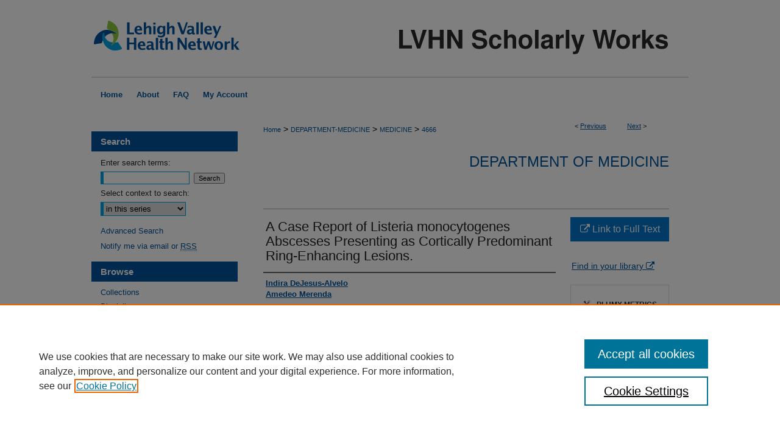

--- FILE ---
content_type: text/html; charset=UTF-8
request_url: https://scholarlyworks.lvhn.org/medicine/4666/
body_size: 8076
content:

<!DOCTYPE html>
<html lang="en">
<head><!-- inj yui3-seed: --><script type='text/javascript' src='//cdnjs.cloudflare.com/ajax/libs/yui/3.6.0/yui/yui-min.js'></script><script type='text/javascript' src='//ajax.googleapis.com/ajax/libs/jquery/1.10.2/jquery.min.js'></script><!-- Adobe Analytics --><script type='text/javascript' src='https://assets.adobedtm.com/4a848ae9611a/d0e96722185b/launch-d525bb0064d8.min.js'></script><script type='text/javascript' src=/assets/nr_browser_production.js></script>

<!-- def.1 -->
<meta charset="utf-8">
<meta name="viewport" content="width=device-width">
<title>
"A Case Report of Listeria monocytogenes Abscesses Presenting as Cortic" by Indira DeJesus-Alvelo and Amedeo Merenda
</title>


<!-- FILE article_meta-tags.inc --><!-- FILE: /srv/sequoia/main/data/assets/site/article_meta-tags.inc -->
<meta itemprop="name" content="A Case Report of Listeria monocytogenes Abscesses Presenting as Cortically Predominant Ring-Enhancing Lesions.">
<meta property="og:title" content="A Case Report of Listeria monocytogenes Abscesses Presenting as Cortically Predominant Ring-Enhancing Lesions.">
<meta name="twitter:title" content="A Case Report of Listeria monocytogenes Abscesses Presenting as Cortically Predominant Ring-Enhancing Lesions.">
<meta property="article:author" content="Indira DeJesus-Alvelo">
<meta name="author" content="Indira DeJesus-Alvelo">
<meta property="article:author" content="Amedeo Merenda">
<meta name="author" content="Amedeo Merenda">
<meta name="robots" content="noodp, noydir">
<meta name="description" content="INTRODUCTION: Listeria monocytogenes, a common cause of bacterial meningitis, rarely involves the central nervous system (CNS) in the form of multiple cerebral ring-enhancing lesions.
METHODS: An 81-year-old woman with rapidly progressive decline in her mental status in the setting of multiple cortically predominant ring-enhancing lesions was transferred to our institution. A mild upper respiratory tract infection and diarrhea symptoms preceded the mental status deterioration. Her past medical history is significant for type 2 diabetes mellitus. In light of the patient&#039;s age, the presence of hyponatremia and the history of diabetes mellitus, the empiric antimicrobial treatment was modified to include ampicillin, meropenem, vancomycin, voriconazole and pyrimethamine/sulfadiazine to prevent opportunistic infections. Intravenous dexamethasone was added due to significant perilesional vasogenic edema.
RESULTS: The patient presented with stupor, but neither fever nor leukocytosis. CSF results were significant only for a mildly elevated protein level. The report of a repeat brain MRI was as follows: large areas of high FLAIR signals and tubular/lobulated/ring enhacement in bifrontal regions with a smaller focus in the left anterior midbrain, indicating for underlying multicentric glioma or multicentric primary CNS lymphoma. A brain biopsy, however, revealed an early abscess formation caused by a L. monocytogenes infection.
CONCLUSION: A high index of suspicion in patients with risk factors for this infection is key to ensure the timely initiation of appropriate empirical antibiotic therapy in the setting of cerebral ring-enhancing lesions. Intravenous ampicillin is the treatment of choice, but meropenem represents a valid alternative.">
<meta itemprop="description" content="INTRODUCTION: Listeria monocytogenes, a common cause of bacterial meningitis, rarely involves the central nervous system (CNS) in the form of multiple cerebral ring-enhancing lesions.
METHODS: An 81-year-old woman with rapidly progressive decline in her mental status in the setting of multiple cortically predominant ring-enhancing lesions was transferred to our institution. A mild upper respiratory tract infection and diarrhea symptoms preceded the mental status deterioration. Her past medical history is significant for type 2 diabetes mellitus. In light of the patient&#039;s age, the presence of hyponatremia and the history of diabetes mellitus, the empiric antimicrobial treatment was modified to include ampicillin, meropenem, vancomycin, voriconazole and pyrimethamine/sulfadiazine to prevent opportunistic infections. Intravenous dexamethasone was added due to significant perilesional vasogenic edema.
RESULTS: The patient presented with stupor, but neither fever nor leukocytosis. CSF results were significant only for a mildly elevated protein level. The report of a repeat brain MRI was as follows: large areas of high FLAIR signals and tubular/lobulated/ring enhacement in bifrontal regions with a smaller focus in the left anterior midbrain, indicating for underlying multicentric glioma or multicentric primary CNS lymphoma. A brain biopsy, however, revealed an early abscess formation caused by a L. monocytogenes infection.
CONCLUSION: A high index of suspicion in patients with risk factors for this infection is key to ensure the timely initiation of appropriate empirical antibiotic therapy in the setting of cerebral ring-enhancing lesions. Intravenous ampicillin is the treatment of choice, but meropenem represents a valid alternative.">
<meta name="twitter:description" content="INTRODUCTION: Listeria monocytogenes, a common cause of bacterial meningitis, rarely involves the central nervous system (CNS) in the form of multiple cerebral ring-enhancing lesions.
METHODS: An 81-year-old woman with rapidly progressive decline in her mental status in the setting of multiple cortically predominant ring-enhancing lesions was transferred to our institution. A mild upper respiratory tract infection and diarrhea symptoms preceded the mental status deterioration. Her past medical history is significant for type 2 diabetes mellitus. In light of the patient&#039;s age, the presence of hyponatremia and the history of diabetes mellitus, the empiric antimicrobial treatment was modified to include ampicillin, meropenem, vancomycin, voriconazole and pyrimethamine/sulfadiazine to prevent opportunistic infections. Intravenous dexamethasone was added due to significant perilesional vasogenic edema.
RESULTS: The patient presented with stupor, but neither fever nor leukocytosis. CSF results were significant only for a mildly elevated protein level. The report of a repeat brain MRI was as follows: large areas of high FLAIR signals and tubular/lobulated/ring enhacement in bifrontal regions with a smaller focus in the left anterior midbrain, indicating for underlying multicentric glioma or multicentric primary CNS lymphoma. A brain biopsy, however, revealed an early abscess formation caused by a L. monocytogenes infection.
CONCLUSION: A high index of suspicion in patients with risk factors for this infection is key to ensure the timely initiation of appropriate empirical antibiotic therapy in the setting of cerebral ring-enhancing lesions. Intravenous ampicillin is the treatment of choice, but meropenem represents a valid alternative.">
<meta property="og:description" content="INTRODUCTION: Listeria monocytogenes, a common cause of bacterial meningitis, rarely involves the central nervous system (CNS) in the form of multiple cerebral ring-enhancing lesions.
METHODS: An 81-year-old woman with rapidly progressive decline in her mental status in the setting of multiple cortically predominant ring-enhancing lesions was transferred to our institution. A mild upper respiratory tract infection and diarrhea symptoms preceded the mental status deterioration. Her past medical history is significant for type 2 diabetes mellitus. In light of the patient&#039;s age, the presence of hyponatremia and the history of diabetes mellitus, the empiric antimicrobial treatment was modified to include ampicillin, meropenem, vancomycin, voriconazole and pyrimethamine/sulfadiazine to prevent opportunistic infections. Intravenous dexamethasone was added due to significant perilesional vasogenic edema.
RESULTS: The patient presented with stupor, but neither fever nor leukocytosis. CSF results were significant only for a mildly elevated protein level. The report of a repeat brain MRI was as follows: large areas of high FLAIR signals and tubular/lobulated/ring enhacement in bifrontal regions with a smaller focus in the left anterior midbrain, indicating for underlying multicentric glioma or multicentric primary CNS lymphoma. A brain biopsy, however, revealed an early abscess formation caused by a L. monocytogenes infection.
CONCLUSION: A high index of suspicion in patients with risk factors for this infection is key to ensure the timely initiation of appropriate empirical antibiotic therapy in the setting of cerebral ring-enhancing lesions. Intravenous ampicillin is the treatment of choice, but meropenem represents a valid alternative.">
<meta name="bepress_citation_journal_title" content="Case Rep Neurol">
<meta name="bepress_citation_firstpage" content="105">
<meta name="bepress_citation_author" content="DeJesus-Alvelo, Indira">
<meta name="bepress_citation_author" content="Merenda, Amedeo">
<meta name="bepress_citation_title" content="A Case Report of Listeria monocytogenes Abscesses Presenting as Cortically Predominant Ring-Enhancing Lesions.">
<meta name="bepress_citation_date" content="2015">
<meta name="bepress_citation_volume" content="7">
<meta name="bepress_citation_issue" content="1">
<!-- FILE: /srv/sequoia/main/data/assets/site/ir_download_link.inc -->
<!-- FILE: /srv/sequoia/main/data/assets/site/article_meta-tags.inc (cont) -->
<meta name="bepress_citation_abstract_html_url" content="https://scholarlyworks.lvhn.org/medicine/4666">
<meta name="bepress_citation_pmid" content="26034484">
<meta name="bepress_citation_online_date" content="2023/8/31">
<meta name="viewport" content="width=device-width">
<!-- Additional Twitter data -->
<meta name="twitter:card" content="summary">
<!-- Additional Open Graph data -->
<meta property="og:type" content="article">
<meta property="og:url" content="https://scholarlyworks.lvhn.org/medicine/4666">
<meta property="og:site_name" content="LVHN Scholarly Works">




<!-- FILE: article_meta-tags.inc (cont) -->
<meta name="bepress_is_article_cover_page" content="1">


<!-- sh.1 -->
<link rel="stylesheet" href="/ir-style.css" type="text/css" media="screen">
<link rel="stylesheet" href="/ir-custom.css" type="text/css" media="screen">
<link rel="stylesheet" href="../ir-custom.css" type="text/css" media="screen">
<link rel="stylesheet" href="/ir-local.css" type="text/css" media="screen">
<link rel="stylesheet" href="../ir-local.css" type="text/css" media="screen">
<link rel="stylesheet" href="/ir-print.css" type="text/css" media="print">
<link type="text/css" rel="stylesheet" href="/assets/floatbox/floatbox.css">
<link rel="alternate" type="application/rss+xml" title="Site Feed" href="/recent.rss">
<link rel="shortcut icon" href="/favicon.ico" type="image/x-icon">
<!--[if IE]>
<link rel="stylesheet" href="/ir-ie.css" type="text/css" media="screen">
<![endif]-->

<!-- JS  -->
<script type="text/javascript" src="/assets/jsUtilities.js"></script>
<script type="text/javascript" src="/assets/footnoteLinks.js"></script>
<script type="text/javascript" src="/assets/scripts/yui-init.pack.js"></script>
<script type="text/javascript" src="/assets/scripts/bepress-init.debug.js"></script>
<script type="text/javascript" src="/assets/scripts/JumpListYUI.pack.js"></script>

<!-- end sh.1 -->




<script type="text/javascript">var pageData = {"page":{"environment":"prod","productName":"bpdg","language":"en","name":"ir_series:article","businessUnit":"els:rp:st"},"visitor":{}};</script>

</head>
<body id="geo-series">
<!-- FILE /srv/sequoia/main/data/scholarlyworks.lvhn.org/assets/header.pregen --><!-- FILE: /srv/sequoia/main/data/assets/site/mobile_nav.inc --><!--[if !IE]>-->
<script src="/assets/scripts/dc-mobile/dc-responsive-nav.js"></script>

<header id="mobile-nav" class="nav-down device-fixed-height" style="visibility: hidden;">
  
  
  <nav class="nav-collapse">
    <ul>
      <li class="menu-item active device-fixed-width"><a href="https://scholarlyworks.lvhn.org" title="Home" data-scroll >Home</a></li>
      <li class="menu-item device-fixed-width"><a href="https://scholarlyworks.lvhn.org/do/search/advanced/" title="Search" data-scroll ><i class="icon-search"></i> Search</a></li>
      <li class="menu-item device-fixed-width"><a href="https://scholarlyworks.lvhn.org/communities.html" title="Browse" data-scroll >Browse Collections</a></li>
      <li class="menu-item device-fixed-width"><a href="/cgi/myaccount.cgi?context=medicine" title="My Account" data-scroll >My Account</a></li>
      <li class="menu-item device-fixed-width"><a href="https://scholarlyworks.lvhn.org/about.html" title="About" data-scroll >About</a></li>
      <li class="menu-item device-fixed-width"><a href="https://network.bepress.com" title="Digital Commons Network" data-scroll ><img width="16" height="16" alt="DC Network" style="vertical-align:top;" src="/assets/md5images/8e240588cf8cd3a028768d4294acd7d3.png"> Digital Commons Network™</a></li>
    </ul>
  </nav>
</header>

<script src="/assets/scripts/dc-mobile/dc-mobile-nav.js"></script>
<!--<![endif]-->
<!-- FILE: /srv/sequoia/main/data/scholarlyworks.lvhn.org/assets/header.pregen (cont) -->



<div id="lvhn">
	<div id="container">
		<a href="#main" class="skiplink" accesskey="2" >Skip to main content</a>

					
			<div id="header">
				<a href="https://scholarlyworks.lvhn.org" id="banner_link" title="LVHN Scholarly Works" >
					<img id="banner_image" alt="LVHN Scholarly Works" width='980' height='126' src="/assets/md5images/7c6e2f14f45657f96c08fe58f71ce9ab.png">
				</a>	
				
					<a href="http://www.lvhn.org/" id="logo_link" title="Lehigh Valley Health Network" >
						<img id="logo_image" alt="Lehigh Valley Health Network" width='246' height='126' src="/assets/md5images/b33136c014c862875761780238a68fcc.png">
					</a>	
				
			</div>
					
			<div id="navigation">
				<!-- FILE: /srv/sequoia/main/data/assets/site/ir_navigation.inc --><div id="tabs" role="navigation" aria-label="Main"><ul><li id="tabone"><a href="https://scholarlyworks.lvhn.org" title="Home" ><span>Home</span></a></li><li id="tabtwo"><a href="https://scholarlyworks.lvhn.org/about.html" title="About" ><span>About</span></a></li><li id="tabthree"><a href="https://scholarlyworks.lvhn.org/faq.html" title="FAQ" ><span>FAQ</span></a></li><li id="tabfour"><a href="https://scholarlyworks.lvhn.org/cgi/myaccount.cgi?context=medicine" title="My Account" ><span>My Account</span></a></li></ul></div>


<!-- FILE: /srv/sequoia/main/data/scholarlyworks.lvhn.org/assets/header.pregen (cont) -->
			</div>
		

		<div id="wrapper">
			<div id="content">
				<div id="main" class="text">

<script type="text/javascript" src="/assets/floatbox/floatbox.js"></script>  
<!-- FILE: /srv/sequoia/main/data/assets/site/article_pager.inc -->

<div id="breadcrumb"><ul id="pager">

                
                 
<li>&lt; <a href="https://scholarlyworks.lvhn.org/medicine/815" class="ignore" >Previous</a></li>
        
        
        

                
                 
<li><a href="https://scholarlyworks.lvhn.org/medicine/7433" class="ignore" >Next</a> &gt;</li>
        
        
        
<li>&nbsp;</li></ul><div class="crumbs"><!-- FILE: /srv/sequoia/main/data/assets/site/ir_breadcrumb.inc -->

<div class="crumbs" role="navigation" aria-label="Breadcrumb">
	<p>
	
	
			<a href="https://scholarlyworks.lvhn.org" class="ignore" >Home</a>
	
	
	
	
	
	
	
	
	
	
	 <span aria-hidden="true">&gt;</span> 
		<a href="https://scholarlyworks.lvhn.org/department-medicine" class="ignore" >DEPARTMENT-MEDICINE</a>
	
	
	
	
	
	
	 <span aria-hidden="true">&gt;</span> 
		<a href="https://scholarlyworks.lvhn.org/medicine" class="ignore" >MEDICINE</a>
	
	
	
	
	
	 <span aria-hidden="true">&gt;</span> 
		<a href="https://scholarlyworks.lvhn.org/medicine/4666" class="ignore" aria-current="page" >4666</a>
	
	
	
	</p>
</div>


<!-- FILE: /srv/sequoia/main/data/assets/site/article_pager.inc (cont) --></div>
</div>
<!-- FILE: /srv/sequoia/main/data/assets/site/ir_series/article/index.html (cont) -->
<!-- FILE: /srv/sequoia/main/data/assets/site/ir_series/article/article_info.inc --><!-- FILE: /srv/sequoia/main/data/assets/site/openurl.inc -->

























<!-- FILE: /srv/sequoia/main/data/assets/site/ir_series/article/article_info.inc (cont) -->
<!-- FILE: /srv/sequoia/main/data/assets/site/ir_download_link.inc -->









	
	
	
    
    
    
	
	
	
	
	
		
		
	
	

<!-- FILE: /srv/sequoia/main/data/assets/site/ir_series/article/article_info.inc (cont) -->
<!-- FILE: /srv/sequoia/main/data/assets/site/ir_series/article/ir_article_header.inc -->


<div id="series-header">
<!-- FILE: /srv/sequoia/main/data/assets/site/ir_series/ir_series_logo.inc -->



 






	
	
	
	
	
	
<!-- FILE: /srv/sequoia/main/data/assets/site/ir_series/article/ir_article_header.inc (cont) --><h2 id="series-title"><a href="https://scholarlyworks.lvhn.org/medicine" >Department of Medicine</a></h2></div>
<div style="clear: both">&nbsp;</div>

<div id="sub">
<div id="alpha">
<!-- FILE: /srv/sequoia/main/data/assets/site/ir_series/article/article_info.inc (cont) --><div id='title' class='element'>
<h1>A Case Report of Listeria monocytogenes Abscesses Presenting as Cortically Predominant Ring-Enhancing Lesions.</h1>
</div>
<div class='clear'></div>
<div id='authors' class='element'>
<h2 class='visually-hidden'>Authors</h2>
<p class="author"><a href='https://scholarlyworks.lvhn.org/do/search/?q=author%3A%22Indira%20DeJesus-Alvelo%22&start=0&context=2801229'><strong>Indira DeJesus-Alvelo</strong></a><br />
<a href='https://scholarlyworks.lvhn.org/do/search/?q=author%3A%22Amedeo%20Merenda%22&start=0&context=2801229'><strong>Amedeo Merenda</strong></a><br />
</p></div>
<div class='clear'></div>
<div id='publication_date' class='element'>
<h2 class='field-heading'>Publication/Presentation Date</h2>
<p>1-1-2015</p>
</div>
<div class='clear'></div>
<div id='abstract' class='element'>
<h2 class='field-heading'>Abstract</h2>
<p>INTRODUCTION: Listeria monocytogenes, a common cause of bacterial meningitis, rarely involves the central nervous system (CNS) in the form of multiple cerebral ring-enhancing lesions.</p>
<p>METHODS: An 81-year-old woman with rapidly progressive decline in her mental status in the setting of multiple cortically predominant ring-enhancing lesions was transferred to our institution. A mild upper respiratory tract infection and diarrhea symptoms preceded the mental status deterioration. Her past medical history is significant for type 2 diabetes mellitus. In light of the patient's age, the presence of hyponatremia and the history of diabetes mellitus, the empiric antimicrobial treatment was modified to include ampicillin, meropenem, vancomycin, voriconazole and pyrimethamine/sulfadiazine to prevent opportunistic infections. Intravenous dexamethasone was added due to significant perilesional vasogenic edema.</p>
<p>RESULTS: The patient presented with stupor, but neither fever nor leukocytosis. CSF results were significant only for a mildly elevated protein level. The report of a repeat brain MRI was as follows: large areas of high FLAIR signals and tubular/lobulated/ring enhacement in bifrontal regions with a smaller focus in the left anterior midbrain, indicating for underlying multicentric glioma or multicentric primary CNS lymphoma. A brain biopsy, however, revealed an early abscess formation caused by a L. monocytogenes infection.</p>
<p>CONCLUSION: A high index of suspicion in patients with risk factors for this infection is key to ensure the timely initiation of appropriate empirical antibiotic therapy in the setting of cerebral ring-enhancing lesions. Intravenous ampicillin is the treatment of choice, but meropenem represents a valid alternative.</p>
</div>
<div class='clear'></div>
<div id='volnum' class='element'>
<h2 class='field-heading'>Volume</h2>
<p>7</p>
</div>
<div class='clear'></div>
<div id='issnum' class='element'>
<h2 class='field-heading'>Issue</h2>
<p>1</p>
</div>
<div class='clear'></div>
<div id='fpage' class='element'>
<h2 class='field-heading'>First Page</h2>
<p>105</p>
</div>
<div class='clear'></div>
<div id='lpage' class='element'>
<h2 class='field-heading'>Last Page</h2>
<p>109</p>
</div>
<div class='clear'></div>
<div id='issn' class='element'>
<h2 class='field-heading'>ISSN</h2>
<p>1662-680X</p>
</div>
<div class='clear'></div>
<div id='recommended_citation' class='element'>
<h2 class='field-heading'>Published In/Presented At</h2>
<p class='citation'><p>DeJesus-Alvelo, I., & Merenda, A. (2015). A Case Report of Listeria monocytogenes Abscesses Presenting as Cortically Predominant Ring-Enhancing Lesions. <em>Case reports in neurology</em>, <em>7</em>(1), 105–109. https://doi.org/10.1159/000430434</p></p>
</div>
<div class='clear'></div>
<div id='bp_categories' class='element'>
<h2 class='field-heading'>Disciplines</h2>
<p>Medicine and Health Sciences</p>
</div>
<div class='clear'></div>
<div id='pubmedid' class='element'>
<h2 class='field-heading'>PubMedID</h2>
<p>26034484</p>
</div>
<div class='clear'></div>
<div id='subject_area' class='element'>
<h2 class='field-heading'>Department(s)</h2>
<p>Department of Medicine</p>
</div>
<div class='clear'></div>
<div id='document_type' class='element'>
<h2 class='field-heading'>Document Type</h2>
<p>Article</p>
</div>
<div class='clear'></div>
</div>
    </div>
    <div id='beta_7-3'>
<!-- FILE: /srv/sequoia/main/data/assets/site/info_box_7_3.inc --><!-- FILE: /srv/sequoia/main/data/assets/site/openurl.inc -->

























<!-- FILE: /srv/sequoia/main/data/assets/site/info_box_7_3.inc (cont) -->
<!-- FILE: /srv/sequoia/main/data/assets/site/ir_download_link.inc -->









	
	
	
    
    
    
	
	
	
	
	
		
		
	
	

<!-- FILE: /srv/sequoia/main/data/assets/site/info_box_7_3.inc (cont) -->


	<!-- FILE: /srv/sequoia/main/data/assets/site/info_box_download_button.inc --><div class="aside download-button">
    <a id="remote-link" class="btn" href="https://pubmed.ncbi.nlm.nih.gov/26034484/" title="Link opens in new window" target="_blank" > 
    	<i class="icon-external-link" aria-hidden="true"></i>
      Link to Full Text
    </a>
</div>


<!-- FILE: /srv/sequoia/main/data/assets/site/info_box_7_3.inc (cont) -->
	<!-- FILE: /srv/sequoia/main/data/assets/site/info_box_embargo.inc -->
<!-- FILE: /srv/sequoia/main/data/assets/site/info_box_7_3.inc (cont) -->

<!-- FILE: /srv/sequoia/main/data/assets/site/info_box_custom_upper.inc -->
<!-- FILE: /srv/sequoia/main/data/assets/site/info_box_7_3.inc (cont) -->
<!-- FILE: /srv/sequoia/main/data/assets/site/info_box_openurl.inc -->
<div id="open-url" class="aside">
	
	
	  	<a id="openurl" class="ignore" href="https://openurl.bepress.com/openurl/redirect/?artnum=5694&amp;atitle=A%20Case%20Report%20of%20Listeria%20monocytogenes%20Abscesses%20Presenting%20as%20Cortically%20Predominant%20Ring-Enhancing%20Lesions.&amp;aulast=DeJesus-Alvelo&amp;aufirst=Indira&amp;date=2015&amp;epage=109&amp;genre=article&amp;issn=1662-680X&amp;issue=1&amp;spage=105&amp;title=Case%20Rep%20Neurol&amp;volume=7" title="OpenURL" target="_blank" >Find in your library <span class="icon-external-link" role="img" aria-label="Opens in a new window"></span></a><br>
	

</div>

<!-- FILE: /srv/sequoia/main/data/assets/site/info_box_7_3.inc (cont) -->

<!-- FILE: /srv/sequoia/main/data/assets/site/info_box_article_metrics.inc -->






<div id="article-stats" class="aside hidden">

    <p class="article-downloads-wrapper hidden"><span id="article-downloads"></span> DOWNLOADS</p>
    <p class="article-stats-date hidden">Since August 31, 2023</p>

    <p class="article-plum-metrics">
        <a href="https://plu.mx/plum/a/?repo_url=https://scholarlyworks.lvhn.org/medicine/4666" class="plumx-plum-print-popup plum-bigben-theme" data-badge="true" data-hide-when-empty="true" ></a>
    </p>
</div>
<script type="text/javascript" src="//cdn.plu.mx/widget-popup.js"></script>





<!-- Article Download Counts -->
<script type="text/javascript" src="/assets/scripts/article-downloads.pack.js"></script>
<script type="text/javascript">
    insertDownloads(36001600);
</script>


<!-- Add border to Plum badge & download counts when visible -->
<script>
// bind to event when PlumX widget loads
jQuery('body').bind('plum:widget-load', function(e){
// if Plum badge is visible
  if (jQuery('.PlumX-Popup').length) {
// remove 'hidden' class
  jQuery('#article-stats').removeClass('hidden');
  jQuery('.article-stats-date').addClass('plum-border');
  }
});
// bind to event when page loads
jQuery(window).bind('load',function(e){
// if DC downloads are visible
  if (jQuery('#article-downloads').text().length > 0) {
// add border to aside
  jQuery('#article-stats').removeClass('hidden');
  }
});
</script>



<!-- Adobe Analytics: Download Click Tracker -->
<script>

$(function() {

  // Download button click event tracker for PDFs
  $(".aside.download-button").on("click", "a#pdf", function(event) {
    pageDataTracker.trackEvent('navigationClick', {
      link: {
          location: 'aside download-button',
          name: 'pdf'
      }
    });
  });

  // Download button click event tracker for native files
  $(".aside.download-button").on("click", "a#native", function(event) {
    pageDataTracker.trackEvent('navigationClick', {
        link: {
            location: 'aside download-button',
            name: 'native'
        }
     });
  });

});

</script>
<!-- FILE: /srv/sequoia/main/data/assets/site/info_box_7_3.inc (cont) -->



	<!-- FILE: /srv/sequoia/main/data/assets/site/info_box_disciplines.inc -->




	
		
	



<!-- FILE: /srv/sequoia/main/data/assets/site/info_box_7_3.inc (cont) -->

<!-- FILE: /srv/sequoia/main/data/assets/site/bookmark_widget.inc -->

<div id="share" class="aside">
<h2>Share</h2>
	
	<div class="a2a_kit a2a_kit_size_24 a2a_default_style">
    	<a class="a2a_button_facebook"></a>
    	<a class="a2a_button_linkedin"></a>
		<a class="a2a_button_whatsapp"></a>
		<a class="a2a_button_email"></a>
    	<a class="a2a_dd"></a>
    	<script async src="https://static.addtoany.com/menu/page.js"></script>
	</div>
</div>

<!-- FILE: /srv/sequoia/main/data/assets/site/info_box_7_3.inc (cont) -->
<!-- FILE: /srv/sequoia/main/data/assets/site/info_box_geolocate.inc --><!-- FILE: /srv/sequoia/main/data/assets/site/ir_geolocate_enabled_and_displayed.inc -->

<!-- FILE: /srv/sequoia/main/data/assets/site/info_box_geolocate.inc (cont) -->

<!-- FILE: /srv/sequoia/main/data/assets/site/info_box_7_3.inc (cont) -->

	<!-- FILE: /srv/sequoia/main/data/assets/site/zotero_coins.inc -->

<span class="Z3988" title="ctx_ver=Z39.88-2004&amp;rft_val_fmt=info%3Aofi%2Ffmt%3Akev%3Amtx%3Ajournal&amp;rft_id=https%3A%2F%2Fscholarlyworks.lvhn.org%2Fmedicine%2F4666&amp;rft.atitle=A%20Case%20Report%20of%20Listeria%20monocytogenes%20Abscesses%20Presenting%20as%20Cortically%20Predominant%20Ring-Enhancing%20Lesions.&amp;rft.aufirst=Indira&amp;rft.aulast=DeJesus-Alvelo&amp;rft.au=Amedeo%20Merenda&amp;rft.jtitle=Case%20Rep%20Neurol&amp;rft.volume=7&amp;rft.issue=1&amp;rft.spage=105&amp;rft.epage=109&amp;rft.date=2015-01-01">COinS</span>
<!-- FILE: /srv/sequoia/main/data/assets/site/info_box_7_3.inc (cont) -->

<!-- FILE: /srv/sequoia/main/data/assets/site/info_box_custom_lower.inc -->
<!-- FILE: /srv/sequoia/main/data/assets/site/info_box_7_3.inc (cont) -->
<!-- FILE: /srv/sequoia/main/data/assets/site/ir_series/article/article_info.inc (cont) --></div>

<div class='clear'>&nbsp;</div>
<!-- FILE: /srv/sequoia/main/data/assets/site/ir_article_custom_fields.inc -->

<!-- FILE: /srv/sequoia/main/data/assets/site/ir_series/article/article_info.inc (cont) -->

<!-- FILE: /srv/sequoia/main/data/assets/site/ir_series/article/index.html (cont) -->
<!-- FILE /srv/sequoia/main/data/assets/site/footer.pregen --></div>
	<div class="verticalalign">&nbsp;</div>
	<div class="clear">&nbsp;</div>

</div>

	<div id="sidebar" role="complementary">
	<!-- FILE: /srv/sequoia/main/data/assets/site/ir_sidebar_7_8.inc -->

	<!-- FILE: /srv/sequoia/main/data/assets/site/ir_sidebar_sort_sba.inc --><!-- FILE: /srv/sequoia/main/data/assets/site/ir_sidebar_custom_upper_7_8.inc -->

<!-- FILE: /srv/sequoia/main/data/assets/site/ir_sidebar_sort_sba.inc (cont) -->
<!-- FILE: /srv/sequoia/main/data/assets/site/ir_sidebar_search_7_8.inc --><h2>Search</h2>


	
<form method='get' action='https://scholarlyworks.lvhn.org/do/search/' id="sidebar-search">
	<label for="search" accesskey="4">
		Enter search terms:
	</label>
		<div>
			<span class="border">
				<input type="text" name='q' class="search" id="search">
			</span> 
			<input type="submit" value="Search" class="searchbutton" style="font-size:11px;">
		</div>
	<label for="context">
		Select context to search:
	</label> 
		<div>
			<span class="border">
				<select name="fq" id="context">
					
					
						<option value='virtual_ancestor_link:"https://scholarlyworks.lvhn.org/medicine"'>in this series</option>
					
					
					
					<option value='virtual_ancestor_link:"https://scholarlyworks.lvhn.org"'>in this repository</option>
					<option value='virtual_ancestor_link:"http:/"'>across all repositories</option>
				</select>
			</span>
		</div>
</form>

<p class="advanced">
	
	
		<a href="https://scholarlyworks.lvhn.org/do/search/advanced/?fq=virtual_ancestor_link:%22https://scholarlyworks.lvhn.org/medicine%22" >
			Advanced Search
		</a>
	
</p>
<!-- FILE: /srv/sequoia/main/data/assets/site/ir_sidebar_sort_sba.inc (cont) -->
<!-- FILE: /srv/sequoia/main/data/assets/site/ir_sidebar_notify_7_8.inc -->


	<ul id="side-notify">
		<li class="notify">
			<a href="https://scholarlyworks.lvhn.org/medicine/announcements.html" title="Email or RSS Notifications" >
				Notify me via email or <acronym title="Really Simple Syndication">RSS</acronym>
			</a>
		</li>
	</ul>



<!-- FILE: /srv/sequoia/main/data/assets/site/urc_badge.inc -->






<!-- FILE: /srv/sequoia/main/data/assets/site/ir_sidebar_notify_7_8.inc (cont) -->

<!-- FILE: /srv/sequoia/main/data/assets/site/ir_sidebar_sort_sba.inc (cont) -->
<!-- FILE: /srv/sequoia/main/data/assets/site/ir_sidebar_custom_middle_7_8.inc --><!-- FILE: /srv/sequoia/main/data/assets/site/ir_sidebar_sort_sba.inc (cont) -->
<!-- FILE: /srv/sequoia/main/data/assets/site/ir_sidebar_browse.inc --><h2>Browse</h2>
<ul id="side-browse">


<li class="collections"><a href="https://scholarlyworks.lvhn.org/communities.html" title="Browse by Collections" >Collections</a></li>
<li class="discipline-browser"><a href="https://scholarlyworks.lvhn.org/do/discipline_browser/disciplines" title="Browse by Disciplines" >Disciplines</a></li>
<li class="author"><a href="https://scholarlyworks.lvhn.org/authors.html" title="Browse by Author" >Authors</a></li>


</ul>
<!-- FILE: /srv/sequoia/main/data/assets/site/ir_sidebar_sort_sba.inc (cont) -->
<!-- FILE: /srv/sequoia/main/data/assets/site/ir_sidebar_author_7_8.inc --><h2>Author Corner</h2>






	<ul id="side-author">
		<li class="faq">
			<a href="https://scholarlyworks.lvhn.org/faq.html" title="Author FAQ" >
				Author FAQ
			</a>
		</li>
		
		
		
	</ul>


<!-- FILE: /srv/sequoia/main/data/assets/site/ir_sidebar_sort_sba.inc (cont) -->
<!-- FILE: /srv/sequoia/main/data/scholarlyworks.lvhn.org/assets/ir_sidebar_custom_lower_7_8.inc --><ul>

<li><a href="https://scholarlyworks.lvhn.org/terms_conditions.html" title="Terms and Conditions" >Terms and Conditions</a></li>
</ul>
<!-- FILE: /srv/sequoia/main/data/assets/site/ir_sidebar_homepage_links_7_8.inc -->

<!-- FILE: /srv/sequoia/main/data/scholarlyworks.lvhn.org/assets/ir_sidebar_custom_lower_7_8.inc (cont) -->
	



<!-- FILE: /srv/sequoia/main/data/assets/site/ir_sidebar_sort_sba.inc (cont) -->
<!-- FILE: /srv/sequoia/main/data/assets/site/ir_sidebar_sw_links_7_8.inc -->

	
		
	


	<!-- FILE: /srv/sequoia/main/data/assets/site/ir_sidebar_sort_sba.inc (cont) -->

<!-- FILE: /srv/sequoia/main/data/assets/site/ir_sidebar_geolocate.inc --><!-- FILE: /srv/sequoia/main/data/assets/site/ir_geolocate_enabled_and_displayed.inc -->

<!-- FILE: /srv/sequoia/main/data/assets/site/ir_sidebar_geolocate.inc (cont) -->

<!-- FILE: /srv/sequoia/main/data/assets/site/ir_sidebar_sort_sba.inc (cont) -->
<!-- FILE: /srv/sequoia/main/data/scholarlyworks.lvhn.org/assets/ir_sidebar_custom_lowest_7_8.inc -->

<div id="sb-custom-lowest">
<div id="contactbutton">
<a href="mailto:libraryservices@lvhn.org" id="contactbutton" >Contact Library Services</a>
</div>


</div>
<!-- FILE: /srv/sequoia/main/data/assets/site/ir_sidebar_sort_sba.inc (cont) -->
<!-- FILE: /srv/sequoia/main/data/assets/site/ir_sidebar_7_8.inc (cont) -->

		



<!-- FILE: /srv/sequoia/main/data/assets/site/footer.pregen (cont) -->
	<div class="verticalalign">&nbsp;</div>
	</div>

</div>

<!-- FILE: /srv/sequoia/main/data/scholarlyworks.lvhn.org/assets/ir_footer_content.inc --><div id="footer">
	
	
	<!-- FILE: /srv/sequoia/main/data/assets/site/ir_bepress_logo.inc --><div id="bepress">

<a href="https://www.elsevier.com/solutions/digital-commons" title="Elsevier - Digital Commons" >
	<em>Elsevier - Digital Commons</em>
</a>

</div>
<!-- FILE: /srv/sequoia/main/data/scholarlyworks.lvhn.org/assets/ir_footer_content.inc (cont) -->
		<p>
			<a href="https://scholarlyworks.lvhn.org" title="Home page" accesskey="1" >
					Home
			</a> | 
			<a href="https://scholarlyworks.lvhn.org/about.html" title="About" >
					About
			</a> | 
			<a href="https://scholarlyworks.lvhn.org/faq.html" title="FAQ" >
					FAQ
			</a> | 
			<a href="/cgi/myaccount.cgi?context=medicine" title="My Account Page" accesskey="3" >
					My Account
			</a> | 
			<a href="https://scholarlyworks.lvhn.org/accessibility.html" title="Accessibility Statement" accesskey="0" >
					Accessibility Statement
			</a>
			</p>
			<p>
    			<a class="secondary-link" href="http://www.bepress.com/privacy.html" title="Privacy Policy" >
                                        Privacy
    			</a> |
    			<a class="secondary-link" href="http://www.bepress.com/copyright_infringement.html" title="Copyright Policy" >
                                        Copyright
    			</a>	
		</p> 
	
</div>
<!-- FILE: /srv/sequoia/main/data/assets/site/footer.pregen (cont) -->

</div>
</div>

<!-- FILE: /srv/sequoia/main/data/scholarlyworks.lvhn.org/assets/ir_analytics.inc --><script>
  (function(i,s,o,g,r,a,m){i['GoogleAnalyticsObject']=r;i[r]=i[r]||function(){
  (i[r].q=i[r].q||[]).push(arguments)},i[r].l=1*new Date();a=s.createElement(o),
  m=s.getElementsByTagName(o)[0];a.async=1;a.src=g;m.parentNode.insertBefore(a,m)
  })(window,document,'script','//www.google-analytics.com/analytics.js','ga');

  ga('create', 'UA-27946493-43', 'auto');
  ga('create', 'UA-34839313-1', 'auto', {'name': 'newTracker'});  // Admin tracker.
  
  ga('send', 'pageview');
  ga('newTracker.send', 'pageview'); // Send page view for admin tracker.


</script><!-- FILE: /srv/sequoia/main/data/assets/site/footer.pregen (cont) -->

<script type='text/javascript' src='/assets/scripts/bpbootstrap-20160726.pack.js'></script><script type='text/javascript'>BPBootstrap.init({appendCookie:''})</script></body></html>
